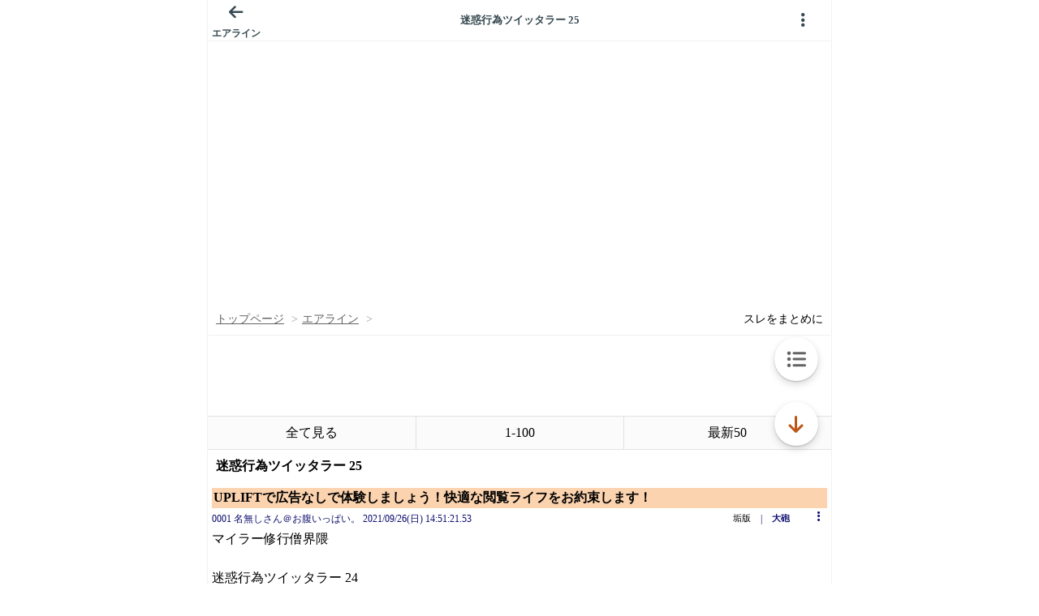

--- FILE ---
content_type: text/javascript;charset=UTF-8
request_url: https://s-rtb.send.microad.jp/ad?spot=9c281645f69ddf3ef5be65bb0c31f59e&cb=microadCompass.AdRequestor.callback&url=https%3A%2F%2Fitest.5ch.net%2Flavender%2Ftest%2Fread.cgi%2Fairline%2F1632635481%2Fl50&vo=true&mimes=%5B100%2C300%2C301%2C302%5D&aids=%5B%7B%22type%22%3A6%2C%22id%22%3A%22%22%7D%5D&cbt=b7266c114cc480019be6a401dc&pa=false&ar=false&ver=%5B%22compass.js.v1.20.1%22%5D
body_size: 160
content:
microadCompass.AdRequestor.callback({"spot":"9c281645f69ddf3ef5be65bb0c31f59e","sequence":"2","impression_id":"635110197377920667"})

--- FILE ---
content_type: text/javascript;charset=UTF-8
request_url: https://s-rtb.send.microad.jp/ad?spot=3539174bda836ce884fe38029ee3c7bb&cb=microadCompass.AdRequestor.callback&url=https%3A%2F%2Fitest.5ch.net%2Flavender%2Ftest%2Fread.cgi%2Fairline%2F1632635481%2Fl50&vo=true&mimes=%5B100%2C300%2C301%2C302%5D&cbt=55baaf0942fd5c019be6a405eb&pa=false&ar=false&ver=%5B%22compass.js.v1.20.1%22%5D
body_size: 159
content:
microadCompass.AdRequestor.callback({"spot":"3539174bda836ce884fe38029ee3c7bb","sequence":"2","impression_id":"662510197377920667"})

--- FILE ---
content_type: text/javascript;charset=UTF-8
request_url: https://s-rtb.send.microad.jp/ad?spot=3539174bda836ce884fe38029ee3c7bb&cb=microadCompass.AdRequestor.callback&url=https%3A%2F%2Fitest.5ch.net%2Flavender%2Ftest%2Fread.cgi%2Fairline%2F1632635481%2Fl50&vo=true&mimes=%5B100%2C300%2C301%2C302%5D&cbt=4c55109bad53b4019be6a404ad&pa=false&ar=false&ver=%5B%22compass.js.v1.20.1%22%5D
body_size: 159
content:
microadCompass.AdRequestor.callback({"spot":"3539174bda836ce884fe38029ee3c7bb","sequence":"2","impression_id":"635010197377920667"})